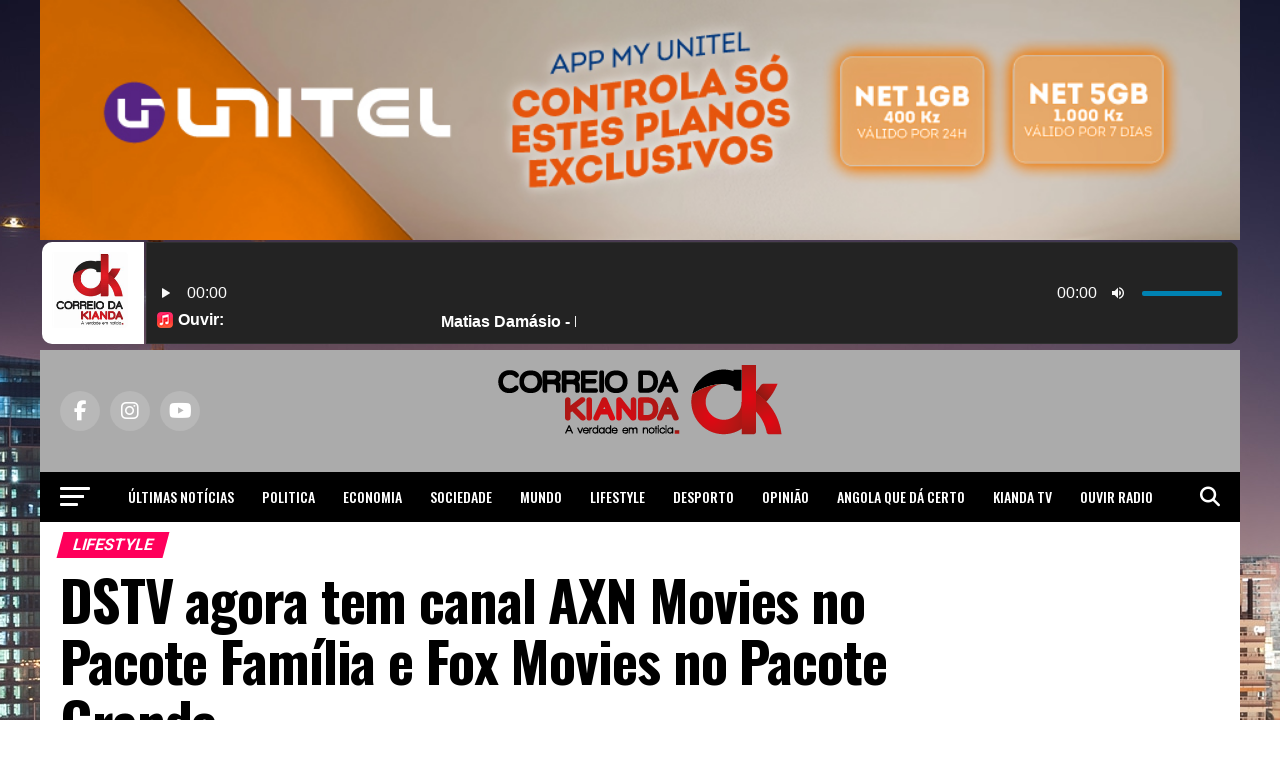

--- FILE ---
content_type: text/html; charset=utf-8
request_url: https://www.google.com/recaptcha/api2/aframe
body_size: 267
content:
<!DOCTYPE HTML><html><head><meta http-equiv="content-type" content="text/html; charset=UTF-8"></head><body><script nonce="AzjfP-6CNQsLqjujf0huAA">/** Anti-fraud and anti-abuse applications only. See google.com/recaptcha */ try{var clients={'sodar':'https://pagead2.googlesyndication.com/pagead/sodar?'};window.addEventListener("message",function(a){try{if(a.source===window.parent){var b=JSON.parse(a.data);var c=clients[b['id']];if(c){var d=document.createElement('img');d.src=c+b['params']+'&rc='+(localStorage.getItem("rc::a")?sessionStorage.getItem("rc::b"):"");window.document.body.appendChild(d);sessionStorage.setItem("rc::e",parseInt(sessionStorage.getItem("rc::e")||0)+1);localStorage.setItem("rc::h",'1769285612890');}}}catch(b){}});window.parent.postMessage("_grecaptcha_ready", "*");}catch(b){}</script></body></html>